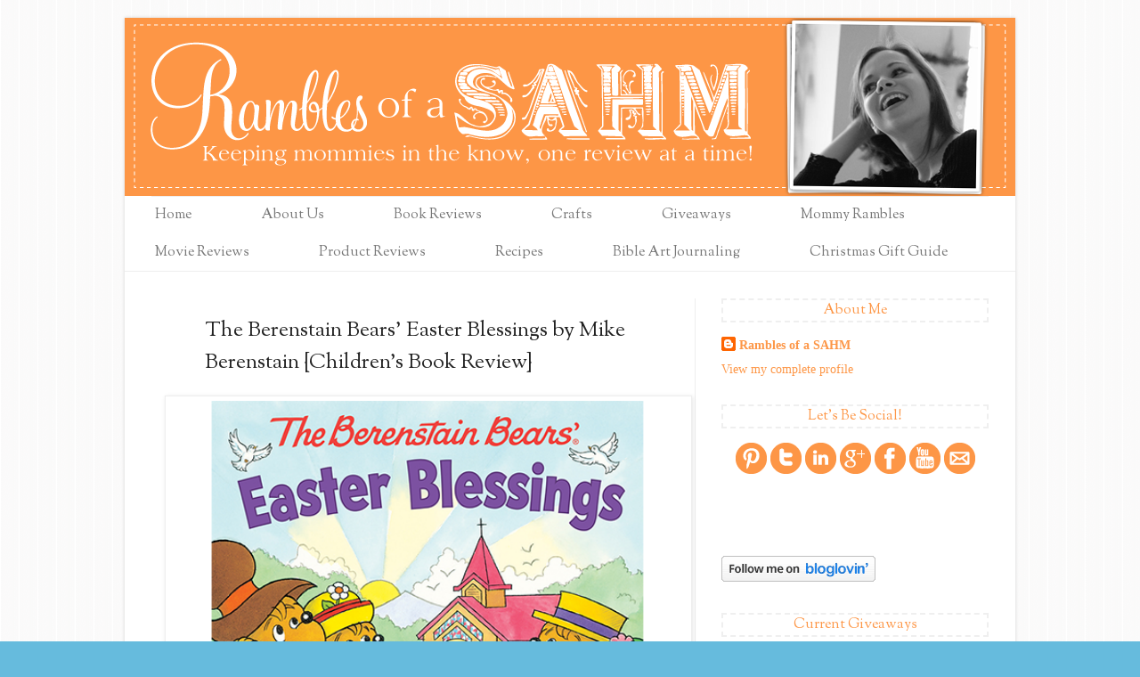

--- FILE ---
content_type: text/html; charset=UTF-8
request_url: https://www.ramblesahm.com/2016/03/the-berenstain-bears-easter-blessings.html
body_size: 16463
content:
<!DOCTYPE html>
<html class='v2' dir='ltr' xmlns='http://www.w3.org/1999/xhtml' xmlns:b='http://www.google.com/2005/gml/b' xmlns:data='http://www.google.com/2005/gml/data' xmlns:expr='http://www.google.com/2005/gml/expr'>
<head>
<link href='https://www.blogger.com/static/v1/widgets/335934321-css_bundle_v2.css' rel='stylesheet' type='text/css'/>
<meta content='IE=EmulateIE7' http-equiv='X-UA-Compatible'/>
<meta content='width=1100' name='viewport'/>
<meta content='text/html; charset=UTF-8' http-equiv='Content-Type'/>
<meta content='blogger' name='generator'/>
<link href='https://www.ramblesahm.com/favicon.ico' rel='icon' type='image/x-icon'/>
<link href='https://www.ramblesahm.com/2016/03/the-berenstain-bears-easter-blessings.html' rel='canonical'/>
<link rel="alternate" type="application/atom+xml" title="Rambles of a SAHM - Atom" href="https://www.ramblesahm.com/feeds/posts/default" />
<link rel="alternate" type="application/rss+xml" title="Rambles of a SAHM - RSS" href="https://www.ramblesahm.com/feeds/posts/default?alt=rss" />
<link rel="service.post" type="application/atom+xml" title="Rambles of a SAHM - Atom" href="https://www.blogger.com/feeds/619552154162883764/posts/default" />

<link rel="alternate" type="application/atom+xml" title="Rambles of a SAHM - Atom" href="https://www.ramblesahm.com/feeds/5860064753316962768/comments/default" />
<!--Can't find substitution for tag [blog.ieCssRetrofitLinks]-->
<link href='https://blogger.googleusercontent.com/img/b/R29vZ2xl/AVvXsEjRMeoZ8lEsl9TBqS8b0BAKaIxYLDKX0376b9J1iAP0DZuureq1uXuBe-Wzzl51YBJgNpqYZaSwk1qN1Ll85eyeCBZAuc_UyLxPbGYSRw_eLjmIudVFWwJO8O9isIcMWZqSo6aQZpaJkMPU/s640/The+Berenstain+Bears+Easter+Blessings.png' rel='image_src'/>
<meta content='https://www.ramblesahm.com/2016/03/the-berenstain-bears-easter-blessings.html' property='og:url'/>
<meta content='The Berenstain Bears&#39; Easter Blessings by Mike Berenstain {Children&#39;s Book Review}' property='og:title'/>
<meta content='         The Berenstain Bears&#39; Easter Blessings   Mike Berenstain   Juvenile Fiction (ages 2-5)   An engaging lesson from the iconic Bear fa...' property='og:description'/>
<meta content='https://blogger.googleusercontent.com/img/b/R29vZ2xl/AVvXsEjRMeoZ8lEsl9TBqS8b0BAKaIxYLDKX0376b9J1iAP0DZuureq1uXuBe-Wzzl51YBJgNpqYZaSwk1qN1Ll85eyeCBZAuc_UyLxPbGYSRw_eLjmIudVFWwJO8O9isIcMWZqSo6aQZpaJkMPU/w1200-h630-p-k-no-nu/The+Berenstain+Bears+Easter+Blessings.png' property='og:image'/>
<title>The Berenstain Bears' Easter Blessings by Mike Berenstain {Children's Book Review}</title>
<style type='text/css'>@font-face{font-family:'Sorts Mill Goudy';font-style:normal;font-weight:400;font-display:swap;src:url(//fonts.gstatic.com/s/sortsmillgoudy/v16/Qw3GZR9MED_6PSuS_50nEaVrfzgEbHQEj7E49PCrfQ.woff2)format('woff2');unicode-range:U+0100-02BA,U+02BD-02C5,U+02C7-02CC,U+02CE-02D7,U+02DD-02FF,U+0304,U+0308,U+0329,U+1D00-1DBF,U+1E00-1E9F,U+1EF2-1EFF,U+2020,U+20A0-20AB,U+20AD-20C0,U+2113,U+2C60-2C7F,U+A720-A7FF;}@font-face{font-family:'Sorts Mill Goudy';font-style:normal;font-weight:400;font-display:swap;src:url(//fonts.gstatic.com/s/sortsmillgoudy/v16/Qw3GZR9MED_6PSuS_50nEaVrfzgEbHoEj7E49PA.woff2)format('woff2');unicode-range:U+0000-00FF,U+0131,U+0152-0153,U+02BB-02BC,U+02C6,U+02DA,U+02DC,U+0304,U+0308,U+0329,U+2000-206F,U+20AC,U+2122,U+2191,U+2193,U+2212,U+2215,U+FEFF,U+FFFD;}</style>
<style id='page-skin-1' type='text/css'><!--
/*
-----------------------------------------------
Blogger Template Style
Name:     Simple
Designer: Blogger
URL:      www.blogger.com
----------------------------------------------- */
/* Content
----------------------------------------------- */
body {
font: normal normal 14px Georgia, Utopia, 'Palatino Linotype', Palatino, serif;
color: #222222;
background: #66bbdd url(//1.bp.blogspot.com/-P_eqkgL8T7o/UH69hz71MpI/AAAAAAAACy8/BwSHrpxW5yU/s0/background.png) repeat scroll top left;
padding: 0 40px 40px 40px;
}
html body .region-inner {
min-width: 0;
max-width: 100%;
width: auto;
}
h2 {
font-size: 22px;
}
a:link {
text-decoration:none;
color: #fd9646;
}
a:visited {
text-decoration:none;
color: #e98130;
}
a:hover {
text-decoration:underline;
color: #777777;
}
.body-fauxcolumn-outer .fauxcolumn-inner {
background: transparent none repeat scroll top left;
_background-image: none;
}
.body-fauxcolumn-outer .cap-top {
position: absolute;
z-index: 1;
height: 400px;
width: 100%;
}
.body-fauxcolumn-outer .cap-top .cap-left {
width: 100%;
background: transparent none repeat-x scroll top left;
_background-image: none;
}
.content-outer {
-moz-box-shadow: 0 0 40px rgba(0, 0, 0, .15);
-webkit-box-shadow: 0 0 5px rgba(0, 0, 0, .15);
-goog-ms-box-shadow: 0 0 10px #333333;
box-shadow: 0 0 40px rgba(0, 0, 0, .15);
margin-bottom: 1px;
}
.content-inner {
padding: 10px 10px;
}
.content-inner {
background-color: #ffffff;
}
/* Header
----------------------------------------------- */
.header-outer {
background: transparent none repeat-x scroll 0 -400px;
_background-image: none;
}
.Header h1 {
font: normal normal 60px Arial, Tahoma, Helvetica, FreeSans, sans-serif;
color: #3399bb;
text-shadow: -1px -1px 1px rgba(0, 0, 0, .2);
}
.Header h1 a {
color: #3399bb;
}
.Header .description {
font-size: 140%;
color: #777777;
}
.header-inner .Header .titlewrapper {
padding: 22px 30px;
}
.header-inner .Header .descriptionwrapper {
padding: 0 30px;
}
/* Tabs
----------------------------------------------- */
.tabs-inner .section:first-child {
border-top: 1px solid #eeeeee;
}
.tabs-inner .section:first-child ul {
margin-top: -1px;
border-top: 1px solid #eeeeee;
border-left: 0 solid #eeeeee;
border-right: 0 solid #eeeeee;
}
.tabs-inner .widget ul {
background: #f5f5f5 url(//www.blogblog.com/1kt/simple/gradients_light.png) repeat-x scroll 0 -800px;
_background-image: none;
border-bottom: 1px solid #eeeeee;
margin-top: 0;
margin-left: -30px;
margin-right: -30px;
}
.tabs-inner .widget li a {
display: inline-block;
padding: .6em 1em;
font: normal normal 16px Sorts Mill Goudy;
color: #777777;
border-left: 1px solid #ffffff;
border-right: 1px solid #eeeeee;
}
.tabs-inner .widget li:first-child a {
border-left: none;
}
.tabs-inner .widget li.selected a, .tabs-inner .widget li a:hover {
color: #000000;
background-color: transparent;
text-decoration: none;
}
/* Columns
----------------------------------------------- */
.main-outer {
border-top: 0 solid #eeeeee;
}
.fauxcolumn-left-outer .fauxcolumn-inner {
border-right: 1px solid #eeeeee;
}
.fauxcolumn-right-outer .fauxcolumn-inner {
border-left: 1px solid #eeeeee;
}
/* Headings
----------------------------------------------- */
div.widget > h2,
div.widget h2.title {
margin: 0 0 1em 0;
font: normal normal 16px Sorts Mill Goudy;
color: #fd9646;
}
/* Widgets
----------------------------------------------- */
.widget .zippy {
color: #999999;
text-shadow: 2px 2px 1px rgba(0, 0, 0, .1);
}
.widget .popular-posts ul {
list-style: none;
}
/* Posts
----------------------------------------------- */
h2.date-header {
font: normal bold 11px Arial, Tahoma, Helvetica, FreeSans, sans-serif;
}
.date-header span {
background-color: transparent;
color: #222222;
padding: inherit;
letter-spacing: inherit;
margin: inherit;
}
.main-inner {
padding-top: 30px;
padding-bottom: 30px;
}
.main-inner .column-center-inner {
padding: 0 15px;
}
.main-inner .column-center-inner .section {
margin: 0 15px;
}
.post {
margin: 0 0 25px 0;
}
h3.post-title, .comments h4 {
font: normal normal 24px Sorts Mill Goudy;
margin: .75em 0 0;
}
.post-body {
font-size: 110%;
line-height: 1.4;
position: relative;
}
.post-body img, .post-body .tr-caption-container, .Profile img, .Image img,
.BlogList .item-thumbnail img {
padding: 2px;
background: #ffffff;
border: 1px solid #eeeeee;
-moz-box-shadow: 1px 1px 5px rgba(0, 0, 0, .1);
-webkit-box-shadow: 1px 1px 5px rgba(0, 0, 0, .1);
box-shadow: 1px 1px 5px rgba(0, 0, 0, .1);
}
.post-body img, .post-body .tr-caption-container {
padding: 5px;
}
.post-body .tr-caption-container {
color: #222222;
}
.post-body .tr-caption-container img {
padding: 0;
background: transparent;
border: none;
-moz-box-shadow: 0 0 0 rgba(0, 0, 0, .1);
-webkit-box-shadow: 0 0 0 rgba(0, 0, 0, .1);
box-shadow: 0 0 0 rgba(0, 0, 0, .1);
}
.post-header {
margin: 0 0 1.5em;
line-height: 1.6;
font-size: 90%;
}
.post-footer {
margin: 20px -2px 0;
padding: 5px 10px;
color: #666666;
background-color: #f9f9f9;
border-bottom: 1px solid #eeeeee;
line-height: 1.6;
font-size: 90%;
}
#comments .comment-author {
padding-top: 1.5em;
border-top: 1px solid #eeeeee;
background-position: 0 1.5em;
}
#comments .comment-author:first-child {
padding-top: 0;
border-top: none;
}
.avatar-image-container {
margin: .2em 0 0;
}
#comments .avatar-image-container img {
border: 1px solid #eeeeee;
}
/* Comments
----------------------------------------------- */
.comments .comments-content .icon.blog-author {
background-repeat: no-repeat;
background-image: url([data-uri]);
}
.comments .comments-content .loadmore a {
border-top: 1px solid #999999;
border-bottom: 1px solid #999999;
}
.comments .comment-thread.inline-thread {
background-color: #f9f9f9;
}
.comments .continue {
border-top: 2px solid #999999;
}
/* Accents
---------------------------------------------- */
.section-columns td.columns-cell {
border-left: 1px solid #eeeeee;
}
.blog-pager {
background: transparent none no-repeat scroll top center;
}
.blog-pager-older-link, .home-link,
.blog-pager-newer-link {
background-color: #ffffff;
padding: 5px;
}
.footer-outer {
border-top: 0 dashed #bbbbbb;
}
/* Mobile
----------------------------------------------- */
body.mobile  {
background-size: auto;
}
.mobile .body-fauxcolumn-outer {
background: transparent none repeat scroll top left;
}
.mobile .body-fauxcolumn-outer .cap-top {
background-size: 100% auto;
}
.mobile .content-outer {
-webkit-box-shadow: 0 0 3px rgba(0, 0, 0, .15);
box-shadow: 0 0 3px rgba(0, 0, 0, .15);
}
.mobile .tabs-inner .widget ul {
margin-left: 0;
margin-right: 0;
}
.mobile .post {
margin: 0;
}
.mobile .main-inner .column-center-inner .section {
margin: 0;
}
.mobile .date-header span {
padding: 0.1em 10px;
margin: 0 -10px;
}
.mobile h3.post-title {
margin: 0;
}
.mobile .blog-pager {
background: transparent none no-repeat scroll top center;
}
.mobile .footer-outer {
border-top: none;
}
.mobile .main-inner, .mobile .footer-inner {
background-color: #ffffff;
}
.mobile-index-contents {
color: #222222;
}
.mobile-link-button {
background-color: #fd9646;
}
.mobile-link-button a:link, .mobile-link-button a:visited {
color: #ffffff;
}
.mobile .tabs-inner .section:first-child {
border-top: none;
}
.mobile .tabs-inner .PageList .widget-content {
background-color: transparent;
color: #000000;
border-top: 1px solid #eeeeee;
border-bottom: 1px solid #eeeeee;
}
.mobile .tabs-inner .PageList .widget-content .pagelist-arrow {
border-left: 1px solid #eeeeee;
}
body .navbar {
height: 20px;
}
.content-inner {
padding: 0px;
}
.content-outer {
box-shadow: 0 0 4px rgba(0, 0, 0, 0.15);
}
h2 {
text-transform: none;
border: 2px dashed #EFEFEF;
text-align: center;
}
.comment-link {
float: right;
}
h3.post-title, .comments h4 {
background: url(https://lh3.googleusercontent.com/blogger_img_proxy/AEn0k_tSfe5frjZbpAt_9z9dpGd54QVN18HC7HDSdpnJXV2XuuUJtntH0aBJkx4bQK4pzufu66mwWUeyPrU1SX4mRc5PnaJe5ExMuhpfdd5gGBKIiRqtGtLVh0_PF3zfJLI6tIEnUdovp1V2=s0-d) no-repeat;
padding-left: 60px;
line-height: 1.5;
}
.comments h4 {
background: #fff;
padding-left: 0px;
}
.tabs-inner .widget ul {
background: url(https://lh3.googleusercontent.com/blogger_img_proxy/AEn0k_syv0CRViLW0OpytX6l097HSHMSjGTmKxrhfBSBIW8t-rDuYgPlTipvSPMixw1RwCuQCiydQeKi41BVMxDlvzJrAU6KSXi58a_tjox5gXW_jZxIG8JQcVkgMzvr2IopcMJ6n4ZKTYO8ns-K=s0-d) repeat scroll;
}
.footer-outer {
background: url(https://lh3.googleusercontent.com/blogger_img_proxy/AEn0k_syv0CRViLW0OpytX6l097HSHMSjGTmKxrhfBSBIW8t-rDuYgPlTipvSPMixw1RwCuQCiydQeKi41BVMxDlvzJrAU6KSXi58a_tjox5gXW_jZxIG8JQcVkgMzvr2IopcMJ6n4ZKTYO8ns-K=s0-d) repeat scroll;
}
.tabs-inner .widget li a {
border-left: 0px solid #FFFFFF;
border-right: 0px solid #EEEEEE;
padding-left: 34px;
padding-right: 44px;
}
.tabs-inner .section:first-child ul {
border-top: 0px solid #fff;
}
.post-footer {
font-size: 125%;
}
.date-header {
font-size: 15px;
}
--></style>
<style id='template-skin-1' type='text/css'><!--
body {
min-width: 1000px;
}
.content-outer, .content-fauxcolumn-outer, .region-inner {
min-width: 1000px;
max-width: 1000px;
_width: 1000px;
}
.main-inner .columns {
padding-left: 0px;
padding-right: 360px;
}
.main-inner .fauxcolumn-center-outer {
left: 0px;
right: 360px;
/* IE6 does not respect left and right together */
_width: expression(this.parentNode.offsetWidth -
parseInt("0px") -
parseInt("360px") + 'px');
}
.main-inner .fauxcolumn-left-outer {
width: 0px;
}
.main-inner .fauxcolumn-right-outer {
width: 360px;
}
.main-inner .column-left-outer {
width: 0px;
right: 100%;
margin-left: -0px;
}
.main-inner .column-right-outer {
width: 360px;
margin-right: -360px;
}
#layout {
min-width: 0;
}
#layout .content-outer {
min-width: 0;
width: 800px;
}
#layout .region-inner {
min-width: 0;
width: auto;
}
--></style>
<link href='https://www.blogger.com/dyn-css/authorization.css?targetBlogID=619552154162883764&amp;zx=8e67aaab-2d0e-488d-adaa-6a01f6e15495' media='none' onload='if(media!=&#39;all&#39;)media=&#39;all&#39;' rel='stylesheet'/><noscript><link href='https://www.blogger.com/dyn-css/authorization.css?targetBlogID=619552154162883764&amp;zx=8e67aaab-2d0e-488d-adaa-6a01f6e15495' rel='stylesheet'/></noscript>
<meta name='google-adsense-platform-account' content='ca-host-pub-1556223355139109'/>
<meta name='google-adsense-platform-domain' content='blogspot.com'/>

<!-- data-ad-client=ca-pub-2737306714622053 -->

</head>
<body class='loading variant-pale'>
<div class='navbar no-items section' id='navbar'>
</div>
<div class='body-fauxcolumns'>
<div class='fauxcolumn-outer body-fauxcolumn-outer'>
<div class='cap-top'>
<div class='cap-left'></div>
<div class='cap-right'></div>
</div>
<div class='fauxborder-left'>
<div class='fauxborder-right'></div>
<div class='fauxcolumn-inner'>
</div>
</div>
<div class='cap-bottom'>
<div class='cap-left'></div>
<div class='cap-right'></div>
</div>
</div>
</div>
<div class='content'>
<div class='content-fauxcolumns'>
<div class='fauxcolumn-outer content-fauxcolumn-outer'>
<div class='cap-top'>
<div class='cap-left'></div>
<div class='cap-right'></div>
</div>
<div class='fauxborder-left'>
<div class='fauxborder-right'></div>
<div class='fauxcolumn-inner'>
</div>
</div>
<div class='cap-bottom'>
<div class='cap-left'></div>
<div class='cap-right'></div>
</div>
</div>
</div>
<div class='content-outer'>
<div class='content-cap-top cap-top'>
<div class='cap-left'></div>
<div class='cap-right'></div>
</div>
<div class='fauxborder-left content-fauxborder-left'>
<div class='fauxborder-right content-fauxborder-right'></div>
<div class='content-inner'>
<header>
<div class='header-outer'>
<div class='header-cap-top cap-top'>
<div class='cap-left'></div>
<div class='cap-right'></div>
</div>
<div class='fauxborder-left header-fauxborder-left'>
<div class='fauxborder-right header-fauxborder-right'></div>
<div class='region-inner header-inner'>
<div class='header section' id='header'><div class='widget Header' data-version='1' id='Header1'>
<div id='header-inner'>
<a href='https://www.ramblesahm.com/' style='display: block'>
<img alt='Rambles of a SAHM' height='200px; ' id='Header1_headerimg' src='https://blogger.googleusercontent.com/img/b/R29vZ2xl/AVvXsEini0M_FlGw9C4NpOOJqmtL9zJ1clniRCijQn43jmpelLqCKNTjhaf_eO2bGE8UxM4sw1-kQriLSc7fuD0cMEQ07zAEwweSmnfQq1cH5pOxgs7xRP2kgTXtIxL_N6FUSwgoTgzRJphTbCAH/s1600/rambheader.png' style='display: block' width='1000px; '/>
</a>
</div>
</div></div>
</div>
</div>
<div class='header-cap-bottom cap-bottom'>
<div class='cap-left'></div>
<div class='cap-right'></div>
</div>
</div>
</header>
<div class='tabs-outer'>
<div class='tabs-cap-top cap-top'>
<div class='cap-left'></div>
<div class='cap-right'></div>
</div>
<div class='fauxborder-left tabs-fauxborder-left'>
<div class='fauxborder-right tabs-fauxborder-right'></div>
<div class='region-inner tabs-inner'>
<div class='tabs section' id='crosscol'><div class='widget PageList' data-version='1' id='PageList1'>
<h2>Pages</h2>
<div class='widget-content'>
<ul>
<li>
<a href='https://www.ramblesahm.com/'>Home</a>
</li>
<li>
<a href='https://www.ramblesahm.com/p/pr-friendly-disclosure-policy.html'>About Us</a>
</li>
<li>
<a href='http://www.ramblesahm.com/search/label/Book%20reviews'>Book Reviews</a>
</li>
<li>
<a href='http://www.ramblesahm.com/search/label/Crafts'>Crafts</a>
</li>
<li>
<a href='http://www.ramblesahm.com/search/label/Giveaways'>Giveaways</a>
</li>
<li>
<a href='http://www.ramblesahm.com/search/label/Mommy%20Rambles'>Mommy Rambles</a>
</li>
<li>
<a href='http://www.ramblesahm.com/search/label/Movie%20Reviews'>Movie Reviews</a>
</li>
<li>
<a href='http://www.ramblesahm.com/search/label/Product%20Reviews'>Product Reviews</a>
</li>
<li>
<a href='http://www.ramblesahm.com/search/label/Recipes'>Recipes</a>
</li>
<li>
<a href='http://www.RambleSAHM.com/search/label/Bible%20Art%20Journaling/'>Bible Art Journaling</a>
</li>
<li>
<a href='http://www.ramblesahm.com/search/label/Christmas%20Gift%20Guide'>Christmas Gift Guide</a>
</li>
</ul>
<div class='clear'></div>
</div>
</div></div>
<div class='tabs no-items section' id='crosscol-overflow'></div>
</div>
</div>
<div class='tabs-cap-bottom cap-bottom'>
<div class='cap-left'></div>
<div class='cap-right'></div>
</div>
</div>
<div class='main-outer'>
<div class='main-cap-top cap-top'>
<div class='cap-left'></div>
<div class='cap-right'></div>
</div>
<div class='fauxborder-left main-fauxborder-left'>
<div class='fauxborder-right main-fauxborder-right'></div>
<div class='region-inner main-inner'>
<div class='columns fauxcolumns'>
<div class='fauxcolumn-outer fauxcolumn-center-outer'>
<div class='cap-top'>
<div class='cap-left'></div>
<div class='cap-right'></div>
</div>
<div class='fauxborder-left'>
<div class='fauxborder-right'></div>
<div class='fauxcolumn-inner'>
</div>
</div>
<div class='cap-bottom'>
<div class='cap-left'></div>
<div class='cap-right'></div>
</div>
</div>
<div class='fauxcolumn-outer fauxcolumn-left-outer'>
<div class='cap-top'>
<div class='cap-left'></div>
<div class='cap-right'></div>
</div>
<div class='fauxborder-left'>
<div class='fauxborder-right'></div>
<div class='fauxcolumn-inner'>
</div>
</div>
<div class='cap-bottom'>
<div class='cap-left'></div>
<div class='cap-right'></div>
</div>
</div>
<div class='fauxcolumn-outer fauxcolumn-right-outer'>
<div class='cap-top'>
<div class='cap-left'></div>
<div class='cap-right'></div>
</div>
<div class='fauxborder-left'>
<div class='fauxborder-right'></div>
<div class='fauxcolumn-inner'>
</div>
</div>
<div class='cap-bottom'>
<div class='cap-left'></div>
<div class='cap-right'></div>
</div>
</div>
<!-- corrects IE6 width calculation -->
<div class='columns-inner'>
<div class='column-center-outer'>
<div class='column-center-inner'>
<div class='main section' id='main'><div class='widget Blog' data-version='1' id='Blog1'>
<div class='blog-posts hfeed'>

          <div class="date-outer">
        

          <div class="date-posts">
        
<div class='post-outer'>
<div class='post hentry' itemprop='blogPost' itemscope='itemscope' itemtype='http://schema.org/BlogPosting'>
<meta content='https://blogger.googleusercontent.com/img/b/R29vZ2xl/AVvXsEjRMeoZ8lEsl9TBqS8b0BAKaIxYLDKX0376b9J1iAP0DZuureq1uXuBe-Wzzl51YBJgNpqYZaSwk1qN1Ll85eyeCBZAuc_UyLxPbGYSRw_eLjmIudVFWwJO8O9isIcMWZqSo6aQZpaJkMPU/s72-c/The+Berenstain+Bears+Easter+Blessings.png' itemprop='image_url'/>
<a name='5860064753316962768'></a>
<h3 class='post-title entry-title' itemprop='name'>
The Berenstain Bears' Easter Blessings by Mike Berenstain {Children's Book Review}
</h3>
<div class='post-header'>
<div class='post-header-line-1'></div>
</div>
<div class='post-body entry-content' id='post-body-5860064753316962768' itemprop='description articleBody'>
<div class="separator" style="clear: both; text-align: center;">
<a href="https://blogger.googleusercontent.com/img/b/R29vZ2xl/AVvXsEjRMeoZ8lEsl9TBqS8b0BAKaIxYLDKX0376b9J1iAP0DZuureq1uXuBe-Wzzl51YBJgNpqYZaSwk1qN1Ll85eyeCBZAuc_UyLxPbGYSRw_eLjmIudVFWwJO8O9isIcMWZqSo6aQZpaJkMPU/s1600/The+Berenstain+Bears+Easter+Blessings.png" imageanchor="1" style="margin-left: 1em; margin-right: 1em;"><img alt="" border="0" height="520" src="https://blogger.googleusercontent.com/img/b/R29vZ2xl/AVvXsEjRMeoZ8lEsl9TBqS8b0BAKaIxYLDKX0376b9J1iAP0DZuureq1uXuBe-Wzzl51YBJgNpqYZaSwk1qN1Ll85eyeCBZAuc_UyLxPbGYSRw_eLjmIudVFWwJO8O9isIcMWZqSo6aQZpaJkMPU/s640/The+Berenstain+Bears+Easter+Blessings.png" title="The Berenstain Bears&#39; Easter Blessings by Mike Berenstain" width="580" /></a></div>
<div class="separator" style="clear: both; text-align: center;">
<br /></div>
<div class="separator" style="clear: both; text-align: center;">
<a href="https://blogger.googleusercontent.com/img/b/R29vZ2xl/AVvXsEiy2mHyfxckJ4XwFdUKujgQzdRN6O_Q-bIq1PkemdAlie1Y6TL6sri7diw543rmcIe75AyBXJ7ugfayf3rJ4g_k8NLf8SlgfNv0oYVNV9gCWpusNMZ7FZyf00-YEjxgnvfdQOIYUNCqq5f5/s1600/Top+Book+Review+Disclaimer.jpg" imageanchor="1" style="margin-left: 1em; margin-right: 1em;"><img alt="" border="0" height="122" src="https://blogger.googleusercontent.com/img/b/R29vZ2xl/AVvXsEiy2mHyfxckJ4XwFdUKujgQzdRN6O_Q-bIq1PkemdAlie1Y6TL6sri7diw543rmcIe75AyBXJ7ugfayf3rJ4g_k8NLf8SlgfNv0oYVNV9gCWpusNMZ7FZyf00-YEjxgnvfdQOIYUNCqq5f5/s200/Top+Book+Review+Disclaimer.jpg" title="A book was provided which left me delighted. The following review was prepared just for you!" width="200" /></a></div>
<div class="separator" style="clear: both; text-align: center;">
<br /></div>
<div class="separator" style="clear: both; text-align: left;">
<b><i><a href="http://www.amazon.com/Berenstain-Bears-Easter-Blessings/dp/082491967X/ref=sr_1_1?ie=UTF8&amp;qid=1458754059&amp;sr=8-1&amp;keywords=The+Berenstain+Bears%27+Easter+Blessings" rel="nofollow" target="_blank"><span style="font-size: large;">The Berenstain Bears' Easter Blessings</span></a></i></b></div>
<div class="separator" style="clear: both; text-align: left;">
<b><a href="http://www.berenstainbears.com/" target="_blank">Mike Berenstain</a></b></div>
<div class="separator" style="clear: both; text-align: left;">
<b>Juvenile Fiction (ages 2-5)</b></div>
<br /><div style="text-align: center;">
<b><span style="color: #351c75; font-size: large;">An engaging lesson from the iconic Bear family about the true blessing of Easter&#8212;the Resurrection of Jesus.</span></b></div>
<div>
<br /></div>
<div>
In <a href="http://www.amazon.com/Berenstain-Bears-Easter-Blessings/dp/082491967X/ref=sr_1_1?ie=UTF8&amp;qid=1458754059&amp;sr=8-1&amp;keywords=The+Berenstain+Bears%27+Easter+Blessings" rel="nofollow" target="_blank">The Berenstain Bears' Easter Blessings</a>, the cubs learn about the many blessings in their lives, and especially the greatest blessing of all&#8212;the Resurrection of Jesus on Easter. The short, simple story and well-loved characters provide toddlers with a perfect introduction to this very important Christian holiday.</div>
<div>
<br /></div>
<div>
<b><span style="font-size: large;">My Thoughts</span></b></div>
<div>
<b><br /></b></div>
<div>
What Easter basket would be complete without a new Berenstain Bears book? Mike Berenstain continues his parents tradition of putting out an adorable book that gently lets us explore the Easter holiday with out little ones.</div>
<div>
<br /></div>
<div>
In <i><a href="http://www.amazon.com/Berenstain-Bears-Easter-Blessings/dp/082491967X/ref=sr_1_1?ie=UTF8&amp;qid=1458754059&amp;sr=8-1&amp;keywords=The+Berenstain+Bears%27+Easter+Blessings" rel="nofollow" target="_blank">The Berenstain Bears' Easter Blessings</a></i>&nbsp;we meet up with our favorite Bear family on Easter morning. We start out with family breakfast and then the grandparents arrive with Easter baskets. After a little reminder that the baskets are for after church the whole family ventures out to partake in the Easter celebration at Chapel in the Woods.</div>
<div>
<br /></div>
<div>
Throughout the book little ones are reminded to give thanks for the blessings all around them. While the story of Christ's crucifixion isn't discussed it is pointed out that Easter is a time to celebrate the resurrection of Christ. This is a book intended for 2 to 5 year-olds so it is intended as a conversation starter for parents to introduce all that went on during Christ's last days as it becomes appropriate for the child's development stage.</div>
<div>
<br /></div>
<div>
As with all of the Berenstain Bears' books this one is adorable and sure to be read over and over. I recommend it for all the little ones at your Easter celebrations.</div>
<div>
<br /></div>
<div class="separator" style="clear: both; text-align: center;">
<a href="https://blogger.googleusercontent.com/img/b/R29vZ2xl/AVvXsEiqip9aew8ZXbuZXJFDiUUb_Uj1-ngiSa4BNLXi3ufq6pT-Nr7yIjJJuH9n9rrGHuM4JIhT_su_hJuxllTINrj7IzE7rbAPw6vQlT3QHZeMMYVJ1rG5W0f6PKYbylxhq20x_tXZfL0l1JJW/s1600/Bottom+of+Post+Disclosure.jpg" imageanchor="1" style="margin-left: 1em; margin-right: 1em;"><img alt="" border="0" height="250" src="https://blogger.googleusercontent.com/img/b/R29vZ2xl/AVvXsEiqip9aew8ZXbuZXJFDiUUb_Uj1-ngiSa4BNLXi3ufq6pT-Nr7yIjJJuH9n9rrGHuM4JIhT_su_hJuxllTINrj7IzE7rbAPw6vQlT3QHZeMMYVJ1rG5W0f6PKYbylxhq20x_tXZfL0l1JJW/s320/Bottom+of+Post+Disclosure.jpg" title="Disclosure of materials." width="320" /></a></div>
<div>
<br /><div>
<br /></div>
</div>
<div style='clear: both;'></div>
</div>
<div class='post-footer'>
<div class='post-footer-line post-footer-line-1'><div class='post-share-buttons goog-inline-block'>
<a class='goog-inline-block share-button sb-email' href='https://www.blogger.com/share-post.g?blogID=619552154162883764&postID=5860064753316962768&target=email' target='_blank' title='Email This'><span class='share-button-link-text'>Email This</span></a><a class='goog-inline-block share-button sb-blog' href='https://www.blogger.com/share-post.g?blogID=619552154162883764&postID=5860064753316962768&target=blog' onclick='window.open(this.href, "_blank", "height=270,width=475"); return false;' target='_blank' title='BlogThis!'><span class='share-button-link-text'>BlogThis!</span></a><a class='goog-inline-block share-button sb-twitter' href='https://www.blogger.com/share-post.g?blogID=619552154162883764&postID=5860064753316962768&target=twitter' target='_blank' title='Share to X'><span class='share-button-link-text'>Share to X</span></a><a class='goog-inline-block share-button sb-facebook' href='https://www.blogger.com/share-post.g?blogID=619552154162883764&postID=5860064753316962768&target=facebook' onclick='window.open(this.href, "_blank", "height=430,width=640"); return false;' target='_blank' title='Share to Facebook'><span class='share-button-link-text'>Share to Facebook</span></a><a class='goog-inline-block share-button sb-pinterest' href='https://www.blogger.com/share-post.g?blogID=619552154162883764&postID=5860064753316962768&target=pinterest' target='_blank' title='Share to Pinterest'><span class='share-button-link-text'>Share to Pinterest</span></a>
</div>
<span class='post-icons'>
<span class='item-control blog-admin pid-1297439732'>
<a href='https://www.blogger.com/post-edit.g?blogID=619552154162883764&postID=5860064753316962768&from=pencil' title='Edit Post'>
<img alt='' class='icon-action' height='18' src='https://resources.blogblog.com/img/icon18_edit_allbkg.gif' width='18'/>
</a>
</span>
</span>
</div>
<div class='post-footer-line post-footer-line-2'><span class='post-labels'>
Labels:
<a href='https://www.ramblesahm.com/search/label/Book%20reviews' rel='tag'>Book reviews</a>,
<a href='https://www.ramblesahm.com/search/label/Easter' rel='tag'>Easter</a>,
<a href='https://www.ramblesahm.com/search/label/Juvenile%20Fiction' rel='tag'>Juvenile Fiction</a>,
<a href='https://www.ramblesahm.com/search/label/Mike%20Berenstain' rel='tag'>Mike Berenstain</a>
</span>
<span class='post-comment-link'>
</span>
</div>
<div class='post-footer-line post-footer-line-3'></div>
</div>
</div>
<div class='comments' id='comments'>
<a name='comments'></a>
<h4>No comments:</h4>
<div id='Blog1_comments-block-wrapper'>
<dl class='avatar-comment-indent' id='comments-block'>
</dl>
</div>
<p class='comment-footer'>
<div class='comment-form'>
<a name='comment-form'></a>
<h4 id='comment-post-message'>Post a Comment</h4>
<p>
</p>
<a href='https://www.blogger.com/comment/frame/619552154162883764?po=5860064753316962768&hl=en&saa=85391&origin=https://www.ramblesahm.com' id='comment-editor-src'></a>
<iframe allowtransparency='true' class='blogger-iframe-colorize blogger-comment-from-post' frameborder='0' height='410px' id='comment-editor' name='comment-editor' src='' width='100%'></iframe>
<script src='https://www.blogger.com/static/v1/jsbin/2830521187-comment_from_post_iframe.js' type='text/javascript'></script>
<script type='text/javascript'>
      BLOG_CMT_createIframe('https://www.blogger.com/rpc_relay.html');
    </script>
</div>
</p>
</div>
</div>
<div class='inline-ad'>
<script type="text/javascript">
    google_ad_client = "ca-pub-2737306714622053";
    google_ad_host = "ca-host-pub-1556223355139109";
    google_ad_host_channel = "L0007";
    google_ad_slot = "5996570685";
    google_ad_width = 300;
    google_ad_height = 250;
</script>
<!-- ramblesahm_main_Blog1_300x250_as -->
<script type="text/javascript"
src="//pagead2.googlesyndication.com/pagead/show_ads.js">
</script>
</div>

        </div></div>
      
</div>
<div class='blog-pager' id='blog-pager'>
<span id='blog-pager-newer-link'>
<a class='blog-pager-newer-link' href='https://www.ramblesahm.com/2016/03/end-times-and-secret-of-mahdi-by.html' id='Blog1_blog-pager-newer-link' title='Newer Post'>Newer Post</a>
</span>
<span id='blog-pager-older-link'>
<a class='blog-pager-older-link' href='https://www.ramblesahm.com/2016/03/new-wooden-toys-for-easter-from-brio.html' id='Blog1_blog-pager-older-link' title='Older Post'>Older Post</a>
</span>
<a class='home-link' href='https://www.ramblesahm.com/'>Home</a>
</div>
<div class='clear'></div>
<div class='post-feeds'>
<div class='feed-links'>
Subscribe to:
<a class='feed-link' href='https://www.ramblesahm.com/feeds/5860064753316962768/comments/default' target='_blank' type='application/atom+xml'>Post Comments (Atom)</a>
</div>
</div>
</div></div>
</div>
</div>
<div class='column-left-outer'>
<div class='column-left-inner'>
<aside>
</aside>
</div>
</div>
<div class='column-right-outer'>
<div class='column-right-inner'>
<aside>
<div class='sidebar section' id='sidebar-right-1'><div class='widget Profile' data-version='1' id='Profile1'>
<h2>About Me</h2>
<div class='widget-content'>
<dl class='profile-datablock'>
<dt class='profile-data'>
<a class='profile-name-link g-profile' href='https://www.blogger.com/profile/16898474256267320892' rel='author' style='background-image: url(//www.blogger.com/img/logo-16.png);'>
Rambles of a SAHM
</a>
</dt>
</dl>
<a class='profile-link' href='https://www.blogger.com/profile/16898474256267320892' rel='author'>View my complete profile</a>
<div class='clear'></div>
</div>
</div><div class='widget HTML' data-version='1' id='HTML25'>
<h2 class='title'>Let's Be Social!</h2>
<div class='widget-content'>
<center><a href="http://pinterest.com/ramblesahm/" target="blank"><img src="https://lh3.googleusercontent.com/blogger_img_proxy/AEn0k_utIj93aQQ-NKmc4TGSjhFrUy6pi8nOSstTE9H0ZWREhQ3-oFrLBWi1S-GfhXWUpPdsPrYTsOAu8Co_FYdRrtyfhQvxflT4thhY53C9Z86-O-DVkT2HOC8aV1dNX7vkSp5OXA=s0-d"></a>

<a href="http://twitter.com/RambleSAHM" target="blank"><img src="https://lh3.googleusercontent.com/blogger_img_proxy/AEn0k_uiHhni8sio1ixT-A6UMHlYgjdqDCeGQdnD83Pe72qW0SBebXFuFNxMJyUoSbeK44U03Tk6Dq-85cpFiphtFvnqGHnlQstl7dixaWQNVYZAKxIeKfiOv1Vf-p_MRaJ2CcCI0Q=s0-d"></a>

<a href="http://linkedin.com/in/whitney-lett-16463842" target="blank"><img src="https://lh3.googleusercontent.com/blogger_img_proxy/AEn0k_uhLSPxIpgCHnaGObqI1pr6bet3dTb2c2fx3-Zj1_OZp4BKpr15VPrLVw_hG65-ONPQrp6np5ztwkPji01FFddqzfczM-0xVhqjL_Smgmeyhs-cH5IipZW4z26BfqO6Ogwhrtbs=s0-d"></a>

<a href="https://plus.google.com/#117011334855450178207/posts" target="blank"><img src="https://lh3.googleusercontent.com/blogger_img_proxy/AEn0k_ugCWw5b3iC1F2BMCFbqeOaR_ePrunbTGVmwEw0WcIaCHm2KJP9h4EAEy72ClBmUDXBDYbP4qQN-7qOfRVsCHNunELzdvjKRJz3NK7ufTMu6rk3djE4v5kPkvLmHOE8aoU8tJBBCEY=s0-d"></a>

<a href="https://www.facebook.com/pages/Rambles-of-a-SAHM/194577663887808" target="blank"><img src="https://lh3.googleusercontent.com/blogger_img_proxy/AEn0k_tnceRPHmbz3GLVsZDK1YYCqRmnO6aZbDd3pGqGisA1-JQUu2eZciNnCzQ6P9U6g91l-edfXDcfuYbNCh1ogWrhHuIr_gOO9hRO7WhI1wPMVC7-qY7GJfu86BXrbWsTMFIbkAPN=s0-d"></a>

<a href="//www.youtube.com/user/samwhit28?feature=guide" target="blank"><img src="https://lh3.googleusercontent.com/blogger_img_proxy/AEn0k_todIoHBuUVLLbD_gAlQT86j92qPJbAY56rHxsdieC2tvtw8DzF_3gKiiEMMk6-vvCxN8nvrwRLh-p3p6vO0lHBNtJ7-Dz1TQmtsU1Jrqzh35L7ETgc2OmW8qA7MAK1X7KZ8HU=s0-d"></a>

<a href='mailto:ramblesahm@yahoo.com' target="blank"><img src="https://lh3.googleusercontent.com/blogger_img_proxy/AEn0k_t2Te7fz2X9RHW4zqNmdw_Adf2VFToeucldbtQlw9IrOGrHGD5bO_ewAysuoqN8V-H8rjy6_CnQ1aP9eQY1EULb0XDrhzIy2oefsIOKJZ3xbDFr14F8CiJv20AHpstgOCZHaUo=s0-d"></a>

<style>.ig-b- { display: inline-block; }
.ig-b- img { visibility: hidden; }
.ig-b-:hover { background-position: 0 -60px; } .ig-b-:active { background-position: 0 -120px; }
.ig-b-32 { width: 32px; height: 32px; background: url(//badges.instagram.com/static/images/ig-badge-sprite-32.png) no-repeat 0 0; }
@media only screen and (-webkit-min-device-pixel-ratio: 2), only screen and (min--moz-device-pixel-ratio: 2), only screen and (-o-min-device-pixel-ratio: 2 / 1), only screen and (min-device-pixel-ratio: 2), only screen and (min-resolution: 192dpi), only screen and (min-resolution: 2dppx) {
.ig-b-32 { background-image: url(//badges.instagram.com/static/images/ig-badge-sprite-32@2x.png); background-size: 60px 178px; } }</style>
<a href="http://instagram.com/ramblesahm?ref=badge" class="ig-b- ig-b-32"><img src="//badges.instagram.com/static/images/ig-badge-32.png" alt="Instagram" /></a></center>
</div>
<div class='clear'></div>
</div><div class='widget HTML' data-version='1' id='HTML6'>
<div class='widget-content'>
<a title="Follow Rambles of a SAHM on Bloglovin" href="http://www.bloglovin.com/en/blog/9810257"><img alt="Follow on Bloglovin" src="https://lh3.googleusercontent.com/blogger_img_proxy/AEn0k_s-isOum9ciEpeqQlw-408ZU3HOIg2TVXJ8KIBw8Fp5GNNRqBsUHsB0aF_hEFyX56fvyDUnRAj89tDC8nAWjJ73LRbS51nawB5AaT79pEss5_WZxBr0fKzVq_SsywqOa0HPqA=s0-d" border="0"></a>
</div>
<div class='clear'></div>
</div><div class='widget LinkList' data-version='1' id='LinkList2'>
<h2>Current Giveaways</h2>
<div class='widget-content'>
<ul>
<li><a href='http://www.ramblesahm.com/2016/10/hungry-is-mighty-fine-sauce.html'>Hungry Is A Mighty Fine Sauce Storytelling Cookbook from Shellie Rushing Tomlinson - ends 10/19</a></li>
<li><a href='http://www.ramblesahm.com/2016/10/family-bible-study-ideas.html'>The Beginner's Bible Giveaway (preschool, NIrV, KJV editions) ends 10/19</a></li>
</ul>
<div class='clear'></div>
</div>
</div><div class='widget PopularPosts' data-version='1' id='PopularPosts1'>
<h2>Popular Posts</h2>
<div class='widget-content popular-posts'>
<ul>
<li>
<div class='item-content'>
<div class='item-thumbnail'>
<a href='https://www.ramblesahm.com/2013/09/summer-prodigy-infant-car-seat-review.html' target='_blank'>
<img alt='' border='0' src='https://blogger.googleusercontent.com/img/b/R29vZ2xl/AVvXsEhDnr7gka5PAta5iuZIQ8Sh65Pt9SxsOOyCE8on4PRbTFa66Luc4Tb_3dhvAzhXEt-ybkS01Aqk-lMFE_VDF85gGUap-28EXc9Btnf-_AxWNTESam5UXmQHkcVV4nsC0vGjS_elbMIT8ql1/w72-h72-p-k-no-nu/Product+Disc..PNG'/>
</a>
</div>
<div class='item-title'><a href='https://www.ramblesahm.com/2013/09/summer-prodigy-infant-car-seat-review.html'>Summer Prodigy&#174; Infant Car Seat ~ Review + Giveaway</a></div>
<div class='item-snippet'>                                             Hi Rambles of a SAHM, it&#39;s Laura from Food Snob St. Louis . You might remember me from Tast...</div>
</div>
<div style='clear: both;'></div>
</li>
<li>
<div class='item-content'>
<div class='item-thumbnail'>
<a href='https://www.ramblesahm.com/2012/08/ingenuity-baby-cozy-coo-sway-seat.html' target='_blank'>
<img alt='' border='0' src='https://blogger.googleusercontent.com/img/b/R29vZ2xl/AVvXsEhnl0kMzZbvl3qFKF3_ovoVv2uPJTg99pC6DkJoKElanJtEkgd50RMfaXlF_nq1NcTJPCCCwjqweASbqr32A_BkwbkW18Li5b2TuR2C5SYqxmyr7pgU1wPI-FHNF5ce6kpDcNk-flLxIIoa/w72-h72-p-k-no-nu/InGenuity+Logo.jpg'/>
</a>
</div>
<div class='item-title'><a href='https://www.ramblesahm.com/2012/08/ingenuity-baby-cozy-coo-sway-seat.html'>InGenuity Baby Cozy Coo Sway Seat {Review and Giveaway} @InGenuitybaby</a></div>
<div class='item-snippet'>        About InGenutiy Cozy Coo Sway Seat :     A gentle side-to-side motion soothes baby best.&#160; This unique sway is at the heart of this d...</div>
</div>
<div style='clear: both;'></div>
</li>
<li>
<div class='item-content'>
<div class='item-thumbnail'>
<a href='https://www.ramblesahm.com/2012/07/happy-birthday-to-me-with-giveaway-for.html' target='_blank'>
<img alt='' border='0' src='https://blogger.googleusercontent.com/img/b/R29vZ2xl/AVvXsEiOZl3_OZGTfVqwMJBJ7r_VhXFqGR7m9urks-Yxq7gkDOnoWBHOq91jZBc8WnZyKvmvGHON8qHUgbQTq4Seo01J-qRkFN5hQhmM1zLOkIET-4dKDzaiyhnmNukuUaP-5ujLQIJvrUk1OvyL/w72-h72-p-k-no-nu/rambleSAHM+B-Day+photo.jpg'/>
</a>
</div>
<div class='item-title'><a href='https://www.ramblesahm.com/2012/07/happy-birthday-to-me-with-giveaway-for.html'>Happy Birthday to Me with a #Giveaway for you!</a></div>
<div class='item-snippet'>      Well, today is my Birthday and I want to celebrate with my fantastic readers!     Last year I was newly pregnant with little H and dea...</div>
</div>
<div style='clear: both;'></div>
</li>
<li>
<div class='item-content'>
<div class='item-thumbnail'>
<a href='https://www.ramblesahm.com/2013/07/old-el-paso-mexican-cooking-sauces.html' target='_blank'>
<img alt='' border='0' src='https://blogger.googleusercontent.com/img/b/R29vZ2xl/AVvXsEj8sSifhI5JnQ4FaQGiljZ1EgdXCKBbxIEHERNCDC7CiMRMtVBvuZomTG9ejK56JdxXX8bKyuc81_5nJg5SbLTvp98iCH5fFc2kbkVXFGXl_78Tiy2F5sSF8-oDVtbnbyQbtpWayynhekgK/w72-h72-p-k-no-nu/Old+El+Paso+Prize+Pack.jpg'/>
</a>
</div>
<div class='item-title'><a href='https://www.ramblesahm.com/2013/07/old-el-paso-mexican-cooking-sauces.html'>Old El Paso Mexican Cooking Sauces & Stand &#8216;N Stuff Tortillas Make a Tasty Meal + Giveaway</a></div>
<div class='item-snippet'>         Old El Paso has come up with the most clever thing! It is a soft taco shell that is formed into a bowl shape. They sent us the  Sta...</div>
</div>
<div style='clear: both;'></div>
</li>
<li>
<div class='item-content'>
<div class='item-thumbnail'>
<a href='https://www.ramblesahm.com/2012/04/papa-murphys-pizza-review-giveway.html' target='_blank'>
<img alt='' border='0' src='https://blogger.googleusercontent.com/img/b/R29vZ2xl/AVvXsEhpjqzMtXRlKjzqR6AnlVCLrlj8Dva9RwfpsX5M7LdIq2OtnBdTpX10zzA09I6p_41oFA1hUBDlreMXB0FW5NOK5HaXefdeCDmPsmUBMdTm3XTVcU-YBzVL2CShDqcjaIIGK6JHgANGJhK6/w72-h72-p-k-no-nu/papa-murphys.jpg'/>
</a>
</div>
<div class='item-title'><a href='https://www.ramblesahm.com/2012/04/papa-murphys-pizza-review-giveway.html'>Papa Murphy's Pizza Review & #Giveway!</a></div>
<div class='item-snippet'> About Papa Murphy&#8217;s: Papa Murphy&#39;s pizza  is made fresh right before your eyes before you take it home and bake it in your oven so it...</div>
</div>
<div style='clear: both;'></div>
</li>
</ul>
<div class='clear'></div>
</div>
</div><div class='widget HTML' data-version='1' id='HTML8'>
<h2 class='title'>Sharing The Love On INSTAGRAM!</h2>
<div class='widget-content'>
<!-- SnapWidget -->
<iframe src="https://snapwidget.com/embed/275656" class="snapwidget-widget" allowtransparency="true" frameborder="0" scrolling="no" style="border:none; overflow:hidden; width:260px; height:390px"></iframe>
</div>
<div class='clear'></div>
</div></div>
<table border='0' cellpadding='0' cellspacing='0' class='section-columns columns-2'>
<tbody>
<tr>
<td class='first columns-cell'>
<div class='sidebar no-items section' id='sidebar-right-2-1'></div>
</td>
<td class='columns-cell'>
<div class='sidebar no-items section' id='sidebar-right-2-2'></div>
</td>
</tr>
</tbody>
</table>
<div class='sidebar section' id='sidebar-right-3'><div class='widget BlogArchive' data-version='1' id='BlogArchive1'>
<h2>Archive</h2>
<div class='widget-content'>
<div id='ArchiveList'>
<div id='BlogArchive1_ArchiveList'>
<select id='BlogArchive1_ArchiveMenu'>
<option value=''>Archive</option>
<option value='https://www.ramblesahm.com/2024/10/'>October 2024 (1)</option>
<option value='https://www.ramblesahm.com/2024/08/'>August 2024 (1)</option>
<option value='https://www.ramblesahm.com/2024/06/'>June 2024 (1)</option>
<option value='https://www.ramblesahm.com/2024/03/'>March 2024 (2)</option>
<option value='https://www.ramblesahm.com/2024/02/'>February 2024 (1)</option>
<option value='https://www.ramblesahm.com/2024/01/'>January 2024 (4)</option>
<option value='https://www.ramblesahm.com/2023/12/'>December 2023 (6)</option>
<option value='https://www.ramblesahm.com/2023/11/'>November 2023 (1)</option>
<option value='https://www.ramblesahm.com/2023/10/'>October 2023 (3)</option>
<option value='https://www.ramblesahm.com/2023/09/'>September 2023 (5)</option>
<option value='https://www.ramblesahm.com/2023/08/'>August 2023 (1)</option>
<option value='https://www.ramblesahm.com/2023/07/'>July 2023 (2)</option>
<option value='https://www.ramblesahm.com/2023/02/'>February 2023 (5)</option>
<option value='https://www.ramblesahm.com/2023/01/'>January 2023 (5)</option>
<option value='https://www.ramblesahm.com/2022/12/'>December 2022 (5)</option>
<option value='https://www.ramblesahm.com/2022/11/'>November 2022 (5)</option>
<option value='https://www.ramblesahm.com/2022/10/'>October 2022 (10)</option>
<option value='https://www.ramblesahm.com/2022/09/'>September 2022 (2)</option>
<option value='https://www.ramblesahm.com/2022/08/'>August 2022 (2)</option>
<option value='https://www.ramblesahm.com/2022/07/'>July 2022 (1)</option>
<option value='https://www.ramblesahm.com/2022/06/'>June 2022 (3)</option>
<option value='https://www.ramblesahm.com/2022/05/'>May 2022 (1)</option>
<option value='https://www.ramblesahm.com/2022/04/'>April 2022 (1)</option>
<option value='https://www.ramblesahm.com/2022/03/'>March 2022 (2)</option>
<option value='https://www.ramblesahm.com/2021/11/'>November 2021 (6)</option>
<option value='https://www.ramblesahm.com/2021/10/'>October 2021 (2)</option>
<option value='https://www.ramblesahm.com/2021/09/'>September 2021 (4)</option>
<option value='https://www.ramblesahm.com/2021/08/'>August 2021 (1)</option>
<option value='https://www.ramblesahm.com/2021/05/'>May 2021 (3)</option>
<option value='https://www.ramblesahm.com/2021/04/'>April 2021 (3)</option>
<option value='https://www.ramblesahm.com/2021/03/'>March 2021 (5)</option>
<option value='https://www.ramblesahm.com/2021/02/'>February 2021 (2)</option>
<option value='https://www.ramblesahm.com/2021/01/'>January 2021 (1)</option>
<option value='https://www.ramblesahm.com/2020/12/'>December 2020 (4)</option>
<option value='https://www.ramblesahm.com/2020/11/'>November 2020 (1)</option>
<option value='https://www.ramblesahm.com/2020/10/'>October 2020 (1)</option>
<option value='https://www.ramblesahm.com/2020/09/'>September 2020 (3)</option>
<option value='https://www.ramblesahm.com/2020/06/'>June 2020 (2)</option>
<option value='https://www.ramblesahm.com/2020/05/'>May 2020 (2)</option>
<option value='https://www.ramblesahm.com/2020/04/'>April 2020 (2)</option>
<option value='https://www.ramblesahm.com/2020/02/'>February 2020 (1)</option>
<option value='https://www.ramblesahm.com/2020/01/'>January 2020 (2)</option>
<option value='https://www.ramblesahm.com/2019/12/'>December 2019 (6)</option>
<option value='https://www.ramblesahm.com/2019/11/'>November 2019 (6)</option>
<option value='https://www.ramblesahm.com/2019/10/'>October 2019 (2)</option>
<option value='https://www.ramblesahm.com/2019/09/'>September 2019 (3)</option>
<option value='https://www.ramblesahm.com/2019/08/'>August 2019 (1)</option>
<option value='https://www.ramblesahm.com/2019/07/'>July 2019 (3)</option>
<option value='https://www.ramblesahm.com/2019/05/'>May 2019 (5)</option>
<option value='https://www.ramblesahm.com/2019/03/'>March 2019 (1)</option>
<option value='https://www.ramblesahm.com/2019/02/'>February 2019 (1)</option>
<option value='https://www.ramblesahm.com/2019/01/'>January 2019 (2)</option>
<option value='https://www.ramblesahm.com/2018/11/'>November 2018 (2)</option>
<option value='https://www.ramblesahm.com/2018/10/'>October 2018 (1)</option>
<option value='https://www.ramblesahm.com/2018/08/'>August 2018 (1)</option>
<option value='https://www.ramblesahm.com/2018/07/'>July 2018 (3)</option>
<option value='https://www.ramblesahm.com/2018/06/'>June 2018 (2)</option>
<option value='https://www.ramblesahm.com/2018/05/'>May 2018 (1)</option>
<option value='https://www.ramblesahm.com/2018/04/'>April 2018 (1)</option>
<option value='https://www.ramblesahm.com/2018/03/'>March 2018 (1)</option>
<option value='https://www.ramblesahm.com/2018/02/'>February 2018 (4)</option>
<option value='https://www.ramblesahm.com/2017/12/'>December 2017 (3)</option>
<option value='https://www.ramblesahm.com/2017/11/'>November 2017 (2)</option>
<option value='https://www.ramblesahm.com/2017/10/'>October 2017 (7)</option>
<option value='https://www.ramblesahm.com/2017/09/'>September 2017 (2)</option>
<option value='https://www.ramblesahm.com/2017/08/'>August 2017 (7)</option>
<option value='https://www.ramblesahm.com/2017/07/'>July 2017 (4)</option>
<option value='https://www.ramblesahm.com/2017/06/'>June 2017 (2)</option>
<option value='https://www.ramblesahm.com/2017/05/'>May 2017 (2)</option>
<option value='https://www.ramblesahm.com/2017/04/'>April 2017 (6)</option>
<option value='https://www.ramblesahm.com/2017/03/'>March 2017 (5)</option>
<option value='https://www.ramblesahm.com/2017/02/'>February 2017 (6)</option>
<option value='https://www.ramblesahm.com/2017/01/'>January 2017 (10)</option>
<option value='https://www.ramblesahm.com/2016/12/'>December 2016 (15)</option>
<option value='https://www.ramblesahm.com/2016/11/'>November 2016 (11)</option>
<option value='https://www.ramblesahm.com/2016/10/'>October 2016 (13)</option>
<option value='https://www.ramblesahm.com/2016/09/'>September 2016 (6)</option>
<option value='https://www.ramblesahm.com/2016/08/'>August 2016 (6)</option>
<option value='https://www.ramblesahm.com/2016/07/'>July 2016 (20)</option>
<option value='https://www.ramblesahm.com/2016/06/'>June 2016 (17)</option>
<option value='https://www.ramblesahm.com/2016/05/'>May 2016 (8)</option>
<option value='https://www.ramblesahm.com/2016/04/'>April 2016 (9)</option>
<option value='https://www.ramblesahm.com/2016/03/'>March 2016 (12)</option>
<option value='https://www.ramblesahm.com/2016/02/'>February 2016 (5)</option>
<option value='https://www.ramblesahm.com/2016/01/'>January 2016 (13)</option>
<option value='https://www.ramblesahm.com/2015/12/'>December 2015 (15)</option>
<option value='https://www.ramblesahm.com/2015/11/'>November 2015 (19)</option>
<option value='https://www.ramblesahm.com/2015/10/'>October 2015 (14)</option>
<option value='https://www.ramblesahm.com/2015/09/'>September 2015 (6)</option>
<option value='https://www.ramblesahm.com/2015/08/'>August 2015 (15)</option>
<option value='https://www.ramblesahm.com/2015/07/'>July 2015 (13)</option>
<option value='https://www.ramblesahm.com/2015/06/'>June 2015 (10)</option>
<option value='https://www.ramblesahm.com/2015/05/'>May 2015 (11)</option>
<option value='https://www.ramblesahm.com/2015/04/'>April 2015 (13)</option>
<option value='https://www.ramblesahm.com/2015/03/'>March 2015 (11)</option>
<option value='https://www.ramblesahm.com/2015/02/'>February 2015 (18)</option>
<option value='https://www.ramblesahm.com/2015/01/'>January 2015 (18)</option>
<option value='https://www.ramblesahm.com/2014/12/'>December 2014 (17)</option>
<option value='https://www.ramblesahm.com/2014/11/'>November 2014 (15)</option>
<option value='https://www.ramblesahm.com/2014/10/'>October 2014 (21)</option>
<option value='https://www.ramblesahm.com/2014/09/'>September 2014 (20)</option>
<option value='https://www.ramblesahm.com/2014/08/'>August 2014 (18)</option>
<option value='https://www.ramblesahm.com/2014/07/'>July 2014 (18)</option>
<option value='https://www.ramblesahm.com/2014/06/'>June 2014 (22)</option>
<option value='https://www.ramblesahm.com/2014/05/'>May 2014 (25)</option>
<option value='https://www.ramblesahm.com/2014/04/'>April 2014 (29)</option>
<option value='https://www.ramblesahm.com/2014/03/'>March 2014 (23)</option>
<option value='https://www.ramblesahm.com/2014/02/'>February 2014 (25)</option>
<option value='https://www.ramblesahm.com/2014/01/'>January 2014 (28)</option>
<option value='https://www.ramblesahm.com/2013/12/'>December 2013 (80)</option>
<option value='https://www.ramblesahm.com/2013/11/'>November 2013 (41)</option>
<option value='https://www.ramblesahm.com/2013/10/'>October 2013 (26)</option>
<option value='https://www.ramblesahm.com/2013/09/'>September 2013 (32)</option>
<option value='https://www.ramblesahm.com/2013/08/'>August 2013 (30)</option>
<option value='https://www.ramblesahm.com/2013/07/'>July 2013 (32)</option>
<option value='https://www.ramblesahm.com/2013/06/'>June 2013 (15)</option>
<option value='https://www.ramblesahm.com/2013/05/'>May 2013 (13)</option>
<option value='https://www.ramblesahm.com/2013/04/'>April 2013 (23)</option>
<option value='https://www.ramblesahm.com/2013/03/'>March 2013 (24)</option>
<option value='https://www.ramblesahm.com/2013/02/'>February 2013 (15)</option>
<option value='https://www.ramblesahm.com/2013/01/'>January 2013 (14)</option>
<option value='https://www.ramblesahm.com/2012/12/'>December 2012 (13)</option>
<option value='https://www.ramblesahm.com/2012/11/'>November 2012 (21)</option>
<option value='https://www.ramblesahm.com/2012/10/'>October 2012 (18)</option>
<option value='https://www.ramblesahm.com/2012/09/'>September 2012 (18)</option>
<option value='https://www.ramblesahm.com/2012/08/'>August 2012 (31)</option>
<option value='https://www.ramblesahm.com/2012/07/'>July 2012 (31)</option>
<option value='https://www.ramblesahm.com/2012/06/'>June 2012 (20)</option>
<option value='https://www.ramblesahm.com/2012/05/'>May 2012 (34)</option>
<option value='https://www.ramblesahm.com/2012/04/'>April 2012 (24)</option>
<option value='https://www.ramblesahm.com/2012/03/'>March 2012 (30)</option>
<option value='https://www.ramblesahm.com/2012/02/'>February 2012 (12)</option>
<option value='https://www.ramblesahm.com/2012/01/'>January 2012 (24)</option>
<option value='https://www.ramblesahm.com/2011/12/'>December 2011 (33)</option>
<option value='https://www.ramblesahm.com/2011/11/'>November 2011 (25)</option>
<option value='https://www.ramblesahm.com/2011/10/'>October 2011 (15)</option>
<option value='https://www.ramblesahm.com/2011/09/'>September 2011 (11)</option>
<option value='https://www.ramblesahm.com/2011/08/'>August 2011 (8)</option>
<option value='https://www.ramblesahm.com/2011/07/'>July 2011 (1)</option>
<option value='https://www.ramblesahm.com/2011/06/'>June 2011 (10)</option>
<option value='https://www.ramblesahm.com/2011/05/'>May 2011 (14)</option>
<option value='https://www.ramblesahm.com/2011/04/'>April 2011 (7)</option>
<option value='https://www.ramblesahm.com/2011/03/'>March 2011 (16)</option>
<option value='https://www.ramblesahm.com/2011/02/'>February 2011 (27)</option>
<option value='https://www.ramblesahm.com/2011/01/'>January 2011 (4)</option>
</select>
</div>
</div>
<div class='clear'></div>
</div>
</div></div>
</aside>
</div>
</div>
</div>
<div style='clear: both'></div>
<!-- columns -->
</div>
<!-- main -->
</div>
</div>
<div class='main-cap-bottom cap-bottom'>
<div class='cap-left'></div>
<div class='cap-right'></div>
</div>
</div>
<center><p><a href='http://nwdesignsit.com'>Blog Designed by: NW Designs</a></p></center>
<footer>
<div class='footer-outer'>
<div class='footer-cap-top cap-top'>
<div class='cap-left'></div>
<div class='cap-right'></div>
</div>
<div class='fauxborder-left footer-fauxborder-left'>
<div class='fauxborder-right footer-fauxborder-right'></div>
<div class='region-inner footer-inner'>
<div class='foot no-items section' id='footer-1'></div>
<table border='0' cellpadding='0' cellspacing='0' class='section-columns columns-3'>
<tbody>
<tr>
<td class='first columns-cell'>
<div class='foot section' id='footer-2-1'><div class='widget Image' data-version='1' id='Image2'>
<h2>Brandi's Family</h2>
<div class='widget-content'>
<img alt='Brandi&#39;s Family' height='217' id='Image2_img' src='https://blogger.googleusercontent.com/img/b/R29vZ2xl/AVvXsEibIQ4bsmDBoobb-7xjuZzLXbxpGD9qFuo6Nu7djOKuAo6iZ4rIJtMnZhEQu2tCgCndNpQF3tCR1QisWRH3ZAklhDu_Z7C4cxsPidLZVzRCAGE-CqCmqKczJ6wei2BghAW2GxBFLiztZset/s1600/B%2526B+fb.jpg' width='294'/>
<br/>
</div>
<div class='clear'></div>
</div></div>
</td>
<td class='columns-cell'>
<div class='foot section' id='footer-2-2'><div class='widget Text' data-version='1' id='Text1'>
<h2 class='title'>Contact RambleSAHM</h2>
<div class='widget-content'>
<span style="font-style: normal;"><span  =""="" style="font-size:100%;">If you would like to discuss anything or partner with us please send a private email to <a href="mailto:RambleSAHM@yahoo.com">RambleSAHM@yahoo.com</a> and we will try to get with you as soon as possible!</span></span><div style="font-style: normal;"><span><span  =""="" style="font-size:100%;"><br/></span></span><span><i>Brandi &amp; </i></span><i>Whitney</i></div><br/><br/>
</div>
<div class='clear'></div>
</div></div>
</td>
<td class='columns-cell'>
<div class='foot section' id='footer-2-3'><div class='widget Image' data-version='1' id='Image3'>
<h2>Whitney's Family</h2>
<div class='widget-content'>
<img alt='Whitney&#39;s Family' height='278' id='Image3_img' src='https://blogger.googleusercontent.com/img/b/R29vZ2xl/AVvXsEj0vjUbGRMDf2-wt9_yAjy2GhbvAhiXRKzxNlZtTtdYMykeOJZabrHCI1DDWDbNecCBpvi7WBy7RBUsj3sKaGz52vXu5GrwMwTVyIyRZgHj0KFGm_C7YMw5u7EYYTiOto_mYzOv5XYm9J0q/s292/Family+photo+Summer+2015.jpg' width='292'/>
<br/>
</div>
<div class='clear'></div>
</div></div>
</td>
</tr>
</tbody>
</table>
<div class='foot no-items section' id='footer-3'></div>
</div>
</div>
<div class='footer-cap-bottom cap-bottom'>
<div class='cap-left'></div>
<div class='cap-right'></div>
</div>
</div>
</footer>
<!-- content -->
</div>
</div>
<div class='content-cap-bottom cap-bottom'>
<div class='cap-left'></div>
<div class='cap-right'></div>
</div>
</div>
</div>
<script type='text/javascript'>
    window.setTimeout(function() {
        document.body.className = document.body.className.replace('loading', '');
      }, 10);
  </script>
<script type='text/javascript'>
        (function(i,s,o,g,r,a,m){i['GoogleAnalyticsObject']=r;i[r]=i[r]||function(){
        (i[r].q=i[r].q||[]).push(arguments)},i[r].l=1*new Date();a=s.createElement(o),
        m=s.getElementsByTagName(o)[0];a.async=1;a.src=g;m.parentNode.insertBefore(a,m)
        })(window,document,'script','https://www.google-analytics.com/analytics.js','ga');
        ga('create', 'UA-22337635-1', 'auto', 'blogger');
        ga('blogger.send', 'pageview');
      </script>
<script data-pin-hover='true' src='//assets.pinterest.com/js/pinit.js' type='text/javascript'></script>
<script>
	var refTagger = {
		settings: {
			bibleVersion: "HCSB"			
		}
	};
	(function(d, t) {
		var g = d.createElement(t), s = d.getElementsByTagName(t)[0];
		g.src = "//api.reftagger.com/v2/RefTagger.js";
		s.parentNode.insertBefore(g, s);
	}(document, "script"));
</script>
<script type="text/javascript" src="https://www.blogger.com/static/v1/widgets/2028843038-widgets.js"></script>
<script type='text/javascript'>
window['__wavt'] = 'AOuZoY5MBzK7tLog_m_lNBmcMG_3oTc9Aw:1768890019493';_WidgetManager._Init('//www.blogger.com/rearrange?blogID\x3d619552154162883764','//www.ramblesahm.com/2016/03/the-berenstain-bears-easter-blessings.html','619552154162883764');
_WidgetManager._SetDataContext([{'name': 'blog', 'data': {'blogId': '619552154162883764', 'title': 'Rambles of a SAHM', 'url': 'https://www.ramblesahm.com/2016/03/the-berenstain-bears-easter-blessings.html', 'canonicalUrl': 'https://www.ramblesahm.com/2016/03/the-berenstain-bears-easter-blessings.html', 'homepageUrl': 'https://www.ramblesahm.com/', 'searchUrl': 'https://www.ramblesahm.com/search', 'canonicalHomepageUrl': 'https://www.ramblesahm.com/', 'blogspotFaviconUrl': 'https://www.ramblesahm.com/favicon.ico', 'bloggerUrl': 'https://www.blogger.com', 'hasCustomDomain': true, 'httpsEnabled': true, 'enabledCommentProfileImages': true, 'gPlusViewType': 'FILTERED_POSTMOD', 'adultContent': false, 'analyticsAccountNumber': 'UA-22337635-1', 'encoding': 'UTF-8', 'locale': 'en', 'localeUnderscoreDelimited': 'en', 'languageDirection': 'ltr', 'isPrivate': false, 'isMobile': false, 'isMobileRequest': false, 'mobileClass': '', 'isPrivateBlog': false, 'isDynamicViewsAvailable': true, 'feedLinks': '\x3clink rel\x3d\x22alternate\x22 type\x3d\x22application/atom+xml\x22 title\x3d\x22Rambles of a SAHM - Atom\x22 href\x3d\x22https://www.ramblesahm.com/feeds/posts/default\x22 /\x3e\n\x3clink rel\x3d\x22alternate\x22 type\x3d\x22application/rss+xml\x22 title\x3d\x22Rambles of a SAHM - RSS\x22 href\x3d\x22https://www.ramblesahm.com/feeds/posts/default?alt\x3drss\x22 /\x3e\n\x3clink rel\x3d\x22service.post\x22 type\x3d\x22application/atom+xml\x22 title\x3d\x22Rambles of a SAHM - Atom\x22 href\x3d\x22https://www.blogger.com/feeds/619552154162883764/posts/default\x22 /\x3e\n\n\x3clink rel\x3d\x22alternate\x22 type\x3d\x22application/atom+xml\x22 title\x3d\x22Rambles of a SAHM - Atom\x22 href\x3d\x22https://www.ramblesahm.com/feeds/5860064753316962768/comments/default\x22 /\x3e\n', 'meTag': '', 'adsenseClientId': 'ca-pub-2737306714622053', 'adsenseHostId': 'ca-host-pub-1556223355139109', 'adsenseHasAds': true, 'adsenseAutoAds': false, 'boqCommentIframeForm': true, 'loginRedirectParam': '', 'view': '', 'dynamicViewsCommentsSrc': '//www.blogblog.com/dynamicviews/4224c15c4e7c9321/js/comments.js', 'dynamicViewsScriptSrc': '//www.blogblog.com/dynamicviews/6e0d22adcfa5abea', 'plusOneApiSrc': 'https://apis.google.com/js/platform.js', 'disableGComments': true, 'interstitialAccepted': false, 'sharing': {'platforms': [{'name': 'Get link', 'key': 'link', 'shareMessage': 'Get link', 'target': ''}, {'name': 'Facebook', 'key': 'facebook', 'shareMessage': 'Share to Facebook', 'target': 'facebook'}, {'name': 'BlogThis!', 'key': 'blogThis', 'shareMessage': 'BlogThis!', 'target': 'blog'}, {'name': 'X', 'key': 'twitter', 'shareMessage': 'Share to X', 'target': 'twitter'}, {'name': 'Pinterest', 'key': 'pinterest', 'shareMessage': 'Share to Pinterest', 'target': 'pinterest'}, {'name': 'Email', 'key': 'email', 'shareMessage': 'Email', 'target': 'email'}], 'disableGooglePlus': true, 'googlePlusShareButtonWidth': 0, 'googlePlusBootstrap': '\x3cscript type\x3d\x22text/javascript\x22\x3ewindow.___gcfg \x3d {\x27lang\x27: \x27en\x27};\x3c/script\x3e'}, 'hasCustomJumpLinkMessage': false, 'jumpLinkMessage': 'Read more', 'pageType': 'item', 'postId': '5860064753316962768', 'postImageThumbnailUrl': 'https://blogger.googleusercontent.com/img/b/R29vZ2xl/AVvXsEjRMeoZ8lEsl9TBqS8b0BAKaIxYLDKX0376b9J1iAP0DZuureq1uXuBe-Wzzl51YBJgNpqYZaSwk1qN1Ll85eyeCBZAuc_UyLxPbGYSRw_eLjmIudVFWwJO8O9isIcMWZqSo6aQZpaJkMPU/s72-c/The+Berenstain+Bears+Easter+Blessings.png', 'postImageUrl': 'https://blogger.googleusercontent.com/img/b/R29vZ2xl/AVvXsEjRMeoZ8lEsl9TBqS8b0BAKaIxYLDKX0376b9J1iAP0DZuureq1uXuBe-Wzzl51YBJgNpqYZaSwk1qN1Ll85eyeCBZAuc_UyLxPbGYSRw_eLjmIudVFWwJO8O9isIcMWZqSo6aQZpaJkMPU/s640/The+Berenstain+Bears+Easter+Blessings.png', 'pageName': 'The Berenstain Bears\x27 Easter Blessings by Mike Berenstain {Children\x27s Book Review}', 'pageTitle': 'Rambles of a SAHM: The Berenstain Bears\x27 Easter Blessings by Mike Berenstain {Children\x27s Book Review}'}}, {'name': 'features', 'data': {}}, {'name': 'messages', 'data': {'edit': 'Edit', 'linkCopiedToClipboard': 'Link copied to clipboard!', 'ok': 'Ok', 'postLink': 'Post Link'}}, {'name': 'template', 'data': {'name': 'custom', 'localizedName': 'Custom', 'isResponsive': false, 'isAlternateRendering': false, 'isCustom': true, 'variant': 'pale', 'variantId': 'pale'}}, {'name': 'view', 'data': {'classic': {'name': 'classic', 'url': '?view\x3dclassic'}, 'flipcard': {'name': 'flipcard', 'url': '?view\x3dflipcard'}, 'magazine': {'name': 'magazine', 'url': '?view\x3dmagazine'}, 'mosaic': {'name': 'mosaic', 'url': '?view\x3dmosaic'}, 'sidebar': {'name': 'sidebar', 'url': '?view\x3dsidebar'}, 'snapshot': {'name': 'snapshot', 'url': '?view\x3dsnapshot'}, 'timeslide': {'name': 'timeslide', 'url': '?view\x3dtimeslide'}, 'isMobile': false, 'title': 'The Berenstain Bears\x27 Easter Blessings by Mike Berenstain {Children\x27s Book Review}', 'description': '         The Berenstain Bears\x27 Easter Blessings   Mike Berenstain   Juvenile Fiction (ages 2-5)   An engaging lesson from the iconic Bear fa...', 'featuredImage': 'https://blogger.googleusercontent.com/img/b/R29vZ2xl/AVvXsEjRMeoZ8lEsl9TBqS8b0BAKaIxYLDKX0376b9J1iAP0DZuureq1uXuBe-Wzzl51YBJgNpqYZaSwk1qN1Ll85eyeCBZAuc_UyLxPbGYSRw_eLjmIudVFWwJO8O9isIcMWZqSo6aQZpaJkMPU/s640/The+Berenstain+Bears+Easter+Blessings.png', 'url': 'https://www.ramblesahm.com/2016/03/the-berenstain-bears-easter-blessings.html', 'type': 'item', 'isSingleItem': true, 'isMultipleItems': false, 'isError': false, 'isPage': false, 'isPost': true, 'isHomepage': false, 'isArchive': false, 'isLabelSearch': false, 'postId': 5860064753316962768}}]);
_WidgetManager._RegisterWidget('_HeaderView', new _WidgetInfo('Header1', 'header', document.getElementById('Header1'), {}, 'displayModeFull'));
_WidgetManager._RegisterWidget('_PageListView', new _WidgetInfo('PageList1', 'crosscol', document.getElementById('PageList1'), {'title': 'Pages', 'links': [{'isCurrentPage': false, 'href': 'https://www.ramblesahm.com/', 'title': 'Home'}, {'isCurrentPage': false, 'href': 'https://www.ramblesahm.com/p/pr-friendly-disclosure-policy.html', 'id': '8865218482493168514', 'title': 'About Us'}, {'isCurrentPage': false, 'href': 'http://www.ramblesahm.com/search/label/Book%20reviews', 'title': 'Book Reviews'}, {'isCurrentPage': false, 'href': 'http://www.ramblesahm.com/search/label/Crafts', 'title': 'Crafts'}, {'isCurrentPage': false, 'href': 'http://www.ramblesahm.com/search/label/Giveaways', 'title': 'Giveaways'}, {'isCurrentPage': false, 'href': 'http://www.ramblesahm.com/search/label/Mommy%20Rambles', 'title': 'Mommy Rambles'}, {'isCurrentPage': false, 'href': 'http://www.ramblesahm.com/search/label/Movie%20Reviews', 'title': 'Movie Reviews'}, {'isCurrentPage': false, 'href': 'http://www.ramblesahm.com/search/label/Product%20Reviews', 'title': 'Product Reviews'}, {'isCurrentPage': false, 'href': 'http://www.ramblesahm.com/search/label/Recipes', 'title': 'Recipes'}, {'isCurrentPage': false, 'href': 'http://www.RambleSAHM.com/search/label/Bible%20Art%20Journaling/', 'title': 'Bible Art Journaling'}, {'isCurrentPage': false, 'href': 'http://www.ramblesahm.com/search/label/Christmas%20Gift%20Guide', 'title': 'Christmas Gift Guide'}], 'mobile': false, 'showPlaceholder': true, 'hasCurrentPage': false}, 'displayModeFull'));
_WidgetManager._RegisterWidget('_BlogView', new _WidgetInfo('Blog1', 'main', document.getElementById('Blog1'), {'cmtInteractionsEnabled': false, 'lightboxEnabled': true, 'lightboxModuleUrl': 'https://www.blogger.com/static/v1/jsbin/4049919853-lbx.js', 'lightboxCssUrl': 'https://www.blogger.com/static/v1/v-css/828616780-lightbox_bundle.css'}, 'displayModeFull'));
_WidgetManager._RegisterWidget('_ProfileView', new _WidgetInfo('Profile1', 'sidebar-right-1', document.getElementById('Profile1'), {}, 'displayModeFull'));
_WidgetManager._RegisterWidget('_HTMLView', new _WidgetInfo('HTML25', 'sidebar-right-1', document.getElementById('HTML25'), {}, 'displayModeFull'));
_WidgetManager._RegisterWidget('_HTMLView', new _WidgetInfo('HTML6', 'sidebar-right-1', document.getElementById('HTML6'), {}, 'displayModeFull'));
_WidgetManager._RegisterWidget('_LinkListView', new _WidgetInfo('LinkList2', 'sidebar-right-1', document.getElementById('LinkList2'), {}, 'displayModeFull'));
_WidgetManager._RegisterWidget('_PopularPostsView', new _WidgetInfo('PopularPosts1', 'sidebar-right-1', document.getElementById('PopularPosts1'), {}, 'displayModeFull'));
_WidgetManager._RegisterWidget('_HTMLView', new _WidgetInfo('HTML8', 'sidebar-right-1', document.getElementById('HTML8'), {}, 'displayModeFull'));
_WidgetManager._RegisterWidget('_BlogArchiveView', new _WidgetInfo('BlogArchive1', 'sidebar-right-3', document.getElementById('BlogArchive1'), {'languageDirection': 'ltr', 'loadingMessage': 'Loading\x26hellip;'}, 'displayModeFull'));
_WidgetManager._RegisterWidget('_ImageView', new _WidgetInfo('Image2', 'footer-2-1', document.getElementById('Image2'), {'resize': true}, 'displayModeFull'));
_WidgetManager._RegisterWidget('_TextView', new _WidgetInfo('Text1', 'footer-2-2', document.getElementById('Text1'), {}, 'displayModeFull'));
_WidgetManager._RegisterWidget('_ImageView', new _WidgetInfo('Image3', 'footer-2-3', document.getElementById('Image3'), {'resize': true}, 'displayModeFull'));
</script>
</body>
</html>

--- FILE ---
content_type: text/html; charset=utf-8
request_url: https://www.google.com/recaptcha/api2/aframe
body_size: 267
content:
<!DOCTYPE HTML><html><head><meta http-equiv="content-type" content="text/html; charset=UTF-8"></head><body><script nonce="tzbkQXp5IqCcZ3Nt6mCb0A">/** Anti-fraud and anti-abuse applications only. See google.com/recaptcha */ try{var clients={'sodar':'https://pagead2.googlesyndication.com/pagead/sodar?'};window.addEventListener("message",function(a){try{if(a.source===window.parent){var b=JSON.parse(a.data);var c=clients[b['id']];if(c){var d=document.createElement('img');d.src=c+b['params']+'&rc='+(localStorage.getItem("rc::a")?sessionStorage.getItem("rc::b"):"");window.document.body.appendChild(d);sessionStorage.setItem("rc::e",parseInt(sessionStorage.getItem("rc::e")||0)+1);localStorage.setItem("rc::h",'1768890022013');}}}catch(b){}});window.parent.postMessage("_grecaptcha_ready", "*");}catch(b){}</script></body></html>